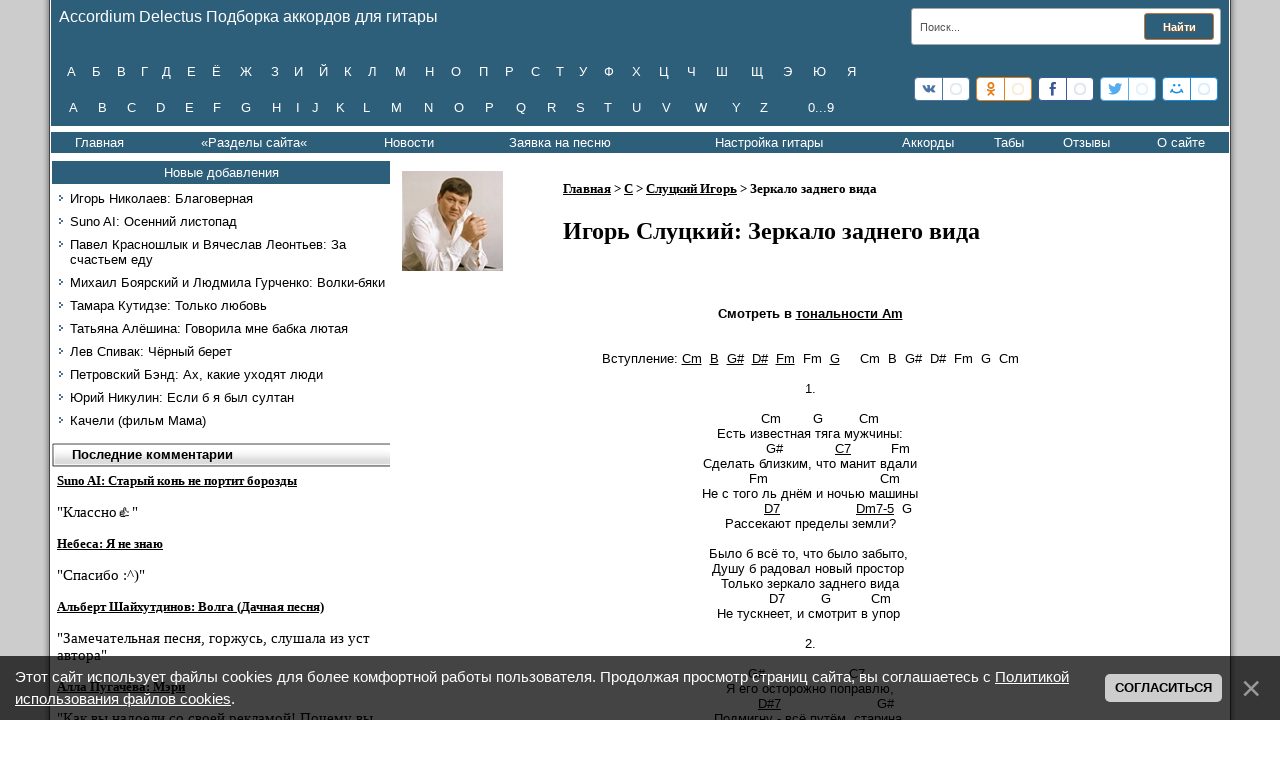

--- FILE ---
content_type: text/html; charset=UTF-8
request_url: https://www.ackordofmine.ru/index/igor_sluckij_zerkalo_zadnego_vida_akkordy_pesni/0-8599
body_size: 9381
content:
<!DOCTYPE html>
<html>
<head> 

<meta http-equiv="content-type" content="text/html; charset=UTF-8">
<title>Игорь Слуцкий: Зеркало заднего вида. Аккорды и текст песни – Accordium Delectus Подборка аккордов</title>

<meta name="description" content="Аккорды и текст песни Зеркало заднего вида. Предлагаем прослушать песню Слуцкого Зеркало заднего вида. Лучшие песни Игоря Слуцкого на нашем сайте" /> 

 
<script type="text/javascript" src="//vk.ru/js/api/openapi.js?115"></script>

<script type="text/javascript">
 VK.init({apiId: 4604702, onlyWidgets: true});
</script> 
 

<link type="text/css" rel="stylesheet" href="/new.css" />
 
 <link rel="stylesheet" href="/mp3/APlayer.min.css">
 
<script>window.yaContextCb = window.yaContextCb || [] </script> 
<script async src="https://yandex.ru/ads/system/context.js"></script>
<script async src="https://cdn.digitalcaramel.com/caramel.js"></script>
 

 

	<link rel="stylesheet" href="/.s/src/base.min.css" />
	<link rel="stylesheet" href="/.s/src/layer3.min.css" />

	<script src="/.s/src/jquery-1.12.4.min.js"></script>
	
	<script src="/.s/src/uwnd.min.js"></script>
	<link rel="stylesheet" href="/.s/src/ulightbox/ulightbox.min.css" />
	<link rel="stylesheet" href="/.s/src/social.css" />
	<script src="/.s/src/ulightbox/ulightbox.min.js"></script>
	<script src="/.s/src/bottomInfo.min.js"></script>
	<script>
/* --- UCOZ-JS-DATA --- */
window.uCoz = {"country":"US","module":"index","language":"ru","site":{"id":"0ackordofmine","host":"ackordofmine.ucoz.ru","domain":"ackordofmine.ru"},"bottomInfoData":[{"message":230038,"class":"","cookieKey":"cPolOk","id":"cookiePolicy","button":230039}],"ssid":"413664171523131233751","layerType":3,"sign":{"7253":"Начать слайд-шоу","230039":"Согласиться","3125":"Закрыть","7252":"Предыдущий","7251":"Запрошенный контент не может быть загружен. Пожалуйста, попробуйте позже.","5458":"Следующий","5255":"Помощник","7287":"Перейти на страницу с фотографией.","230038":"Этот сайт использует файлы cookies для более комфортной работы пользователя. Продолжая просмотр страниц сайта, вы соглашаетесь с <a href=/index/cookiepolicy target=_blank >Политикой использования файлов cookies</a>.","7254":"Изменить размер"},"uLightboxType":1};
/* --- UCOZ-JS-CODE --- */
 function uSocialLogin(t) {
			var params = {"google":{"height":600,"width":700},"ok":{"height":390,"width":710},"vkontakte":{"width":790,"height":400},"yandex":{"width":870,"height":515},"facebook":{"height":520,"width":950}};
			var ref = escape(location.protocol + '//' + ('www.ackordofmine.ru' || location.hostname) + location.pathname + ((location.hash ? ( location.search ? location.search + '&' : '?' ) + 'rnd=' + Date.now() + location.hash : ( location.search || '' ))));
			window.open('/'+t+'?ref='+ref,'conwin','width='+params[t].width+',height='+params[t].height+',status=1,resizable=1,left='+parseInt((screen.availWidth/2)-(params[t].width/2))+',top='+parseInt((screen.availHeight/2)-(params[t].height/2)-20)+'screenX='+parseInt((screen.availWidth/2)-(params[t].width/2))+',screenY='+parseInt((screen.availHeight/2)-(params[t].height/2)-20));
			return false;
		}
		function TelegramAuth(user){
			user['a'] = 9; user['m'] = 'telegram';
			_uPostForm('', {type: 'POST', url: '/index/sub', data: user});
		}
function loginPopupForm(params = {}) { new _uWnd('LF', ' ', -250, -100, { closeonesc:1, resize:1 }, { url:'/index/40' + (params.urlParams ? '?'+params.urlParams : '') }) }
/* --- UCOZ-JS-END --- */
</script>

	<style>.UhideBlock{display:none; }</style>

</head>


 
<body style="background:#FFFFFF; margin:0px; padding:0px;">
<div id="utbr8214" rel="s746"></div>

<table cellpadding="0" cellspacing="0" border="0" width="100%">
<tr><td width="4%" style="background:url('/.s/t/992/1.gif') right repeat-y #CCCCCC;"></td>
<td valign="top">
 

 
 <!--U1ADAPT1Z--><table height="120" width="100%" bgcolor="#2e5f7a" border="0" align="center" cellspacing="0" cellpadding="8">
<tr bgcolor="#2e5f7a"> 
 <td colspan="2"> <font color="#FFFFFF" size="+0,5" width="100%"> Accordium Delectus Подборка аккордов для гитары
</font> 
 <form class="poick_os" onsubmit="document.getElementById('sfSbm').disabled=true" method="get" action="/search/" > 
 <input class="poick_pole" type="text" name="q" maxlength="45" value="Поиск..." onclick="if (this.value=='Поиск...'){this.value='';}"/> 
 <input class="poick_knopka" type="submit" value="Найти" /> 
 <input type="hidden" name="t" value="0" /> 
 </form>
 
 </td>
 </tr>
 
 <tr bgcolor="#2e5f7a">
<td>
<div align="left">
 <ul id="nav7">
 <li><a href="https://www.ackordofmine.ru/index/rossijskie_ispolniteli_na_bukvu_a_akkordy_k_russkim_pesnjam/0-7732">А</a></li>
 <li><a href="https://www.ackordofmine.ru/index/rossijskie_ispolniteli_na_bukvu_b_akkordy_k_russkim_pesnjam/0-412">Б</a></li>
 <li><a href="https://www.ackordofmine.ru/index/rossijskie_ispolniteli_na_bukvu_v_akkordy_k_russkim_pesnjam/0-10">В</a></li>
 <li><a href="https://www.ackordofmine.ru/index/rossijskie_ispolniteli_na_bukvu_g_akkordy_k_russkim_pesnjam/0-13">Г</a></li>
 <li><a href="https://www.ackordofmine.ru/index/rossijskie_ispolniteli_na_bukvu_d_akkordy_k_russkim_pesnjam/0-16">Д</a></li>
 <li><a href="https://www.ackordofmine.ru/index/rossijskie_ispolniteli_na_bukvu_e_akkordy_k_russkim_pesnjam/0-507">Е</a></li>
 <li><a href="https://www.ackordofmine.ru/index/rossijskie_ispolniteli_na_bukvu_jo_akkordy_k_russkim_pesnjam/0-494">Ё</a></li>
 <li><a href="https://www.ackordofmine.ru/index/rossijskie_ispolniteli_na_bukvu_zh_akkordy_k_russkim_pesnjam/0-19">Ж</a></li>
 <li><a href="https://www.ackordofmine.ru/index/rossijskie_ispolniteli_na_bukvu_z_akkordy_k_russkim_pesnjam/0-25">З</a></li>
 <li><a href="https://www.ackordofmine.ru/index/rossijskie_ispolniteli_na_bukvu_i_akkordy_k_russkim_pesnjam/0-28">И</a></li>
 <li><a href="https://www.ackordofmine.ru/index/rossijskie_ispolniteli_na_bukvu_j_akkordy_k_russkim_pesnjam/0-577">Й</a></li>
 <li><a href="https://www.ackordofmine.ru/index/rossijskie_ispolniteli_na_bukvu_k_akkordy_k_russkim_pesnjam/0-31">К</a></li>
 <li><a href="https://www.ackordofmine.ru/index/rossijskie_ispolniteli_na_bukvu_l_akkordy_k_russkim_pesnjam/0-34">Л</a></li>
 <li><a href="https://www.ackordofmine.ru/index/rossijskie_ispolniteli_na_bukvu_m_akkordy_k_russkim_pesnjam/0-37">М</a></li>
 <li><a href="https://www.ackordofmine.ru/index/rossijskie_ispolniteli_na_bukvu_n_akkordy_k_russkim_pesnjam/0-40">Н</a></li>
 <li><a href="https://www.ackordofmine.ru/index/rossijskie_ispolniteli_na_bukvu_o_akkordy_k_russkim_pesnjam/0-43">О</a></li>
 <li><a href="https://www.ackordofmine.ru/index/rossijskie_ispolniteli_na_bukvu_p_akkordy_k_russkim_pesnjam/0-46">П</a></li>
 <li><a href="https://www.ackordofmine.ru/index/rossijskie_ispolniteli_na_bukvu_r_akkordy_k_russkim_pesnjam/0-51">Р</a></li>
 <li><a href="https://www.ackordofmine.ru/index/rossijskie_ispolniteli_na_bukvu_s_akkordy_k_russkim_pesnjam/0-54">С</a></li>
 <li><a href="https://www.ackordofmine.ru/index/rossijskie_ispolniteli_na_bukvu_t_akkordy_k_russkim_pesnjam/0-57">Т</a></li>
 <li><a href="https://www.ackordofmine.ru/index/rossijskie_ispolniteli_na_bukvu_u_akkordy_k_russkim_pesnjam/0-60">У</a></li>
 <li><a href="https://www.ackordofmine.ru/index/rossijskie_ispolniteli_na_bukvu_f_akkordy_k_russkim_pesnjam/0-111">Ф</a></li>
 <li><a href="https://www.ackordofmine.ru/index/rossijskie_ispolniteli_na_bukvu_kh_akkordy_k_russkim_pesnjam/0-486">Х</a></li>
 <li><a href="https://www.ackordofmine.ru/index/rossijskie_ispolniteli_na_bukvu_c_akkordy_k_russkim_pesnjam/0-477">Ц</a></li>
 <li><a href="https://www.ackordofmine.ru/index/rossijskie_ispolniteli_na_bukvu_ch_akkordy_k_russkim_pesnjam/0-63">Ч</a></li>
 <li><a href="https://www.ackordofmine.ru/index/rossijskie_ispolniteli_na_bukvu_sh_akkordy_k_russkim_pesnjam/0-489">Ш</a></li>
 <li><a href="https://www.ackordofmine.ru/index/rossijskie_ispolniteli_na_bukvu_shh_akkordy_k_russkim_pesnjam/0-1871">Щ</a></li>
 <li><a href="https://www.ackordofmine.ru/index/rossijskie_ispolniteli_na_bukvu_eh_akkordy_k_russkim_pesnjam/0-510">Э</a></li>
 <li><a href="https://www.ackordofmine.ru/index/rossijskie_ispolniteli_na_bukvu_ju_akkordy_k_russkim_pesnjam/0-513">Ю</a></li>
 <li><a href="https://www.ackordofmine.ru/index/rossijskie_ispolniteli_na_bukvu_ja_akkordy_k_russkim_pesnjam/0-108">Я</a></li>

 </ul>
</div>
 &nbsp;
<div align="left">
<ul id="nav7">
 <li><a href="https://www.ackordofmine.ru/index/inostrannye_ispolniteli_na_bukvu_a_akkordy_k_zarubezhnym_pesnjam/0-456">A</a></li>
 <li><a href="https://www.ackordofmine.ru/index/inostrannye_ispolniteli_na_bukvu_b_akkordy_k_zarubezhnym_pesnjam/0-586">B</a></li>
 <li><a href="https://www.ackordofmine.ru/index/inostrannye_ispolniteli_na_bukvu_c_akkordy_k_zarubezhnym_pesnjam/0-754">C</a></li>
 <li><a href="https://www.ackordofmine.ru/index/inostrannye_ispolniteli_na_bukvu_d_akkordy_k_zarubezhnym_pesnjam/0-987">D</a></li>
 <li><a href="https://www.ackordofmine.ru/index/inostrannye_ispolniteli_na_bukvu_e_akkordy_k_zarubezhnym_pesnjam/0-902">E</a></li>
 <li><a href="https://www.ackordofmine.ru/index/inostrannye_ispolniteli_na_bukvu_f_akkordy_k_zarubezhnym_pesnjam/0-1683">F</a></li>
 <li><a href="https://www.ackordofmine.ru/index/inostrannye_ispolniteli_na_bukvu_g_akkordy_k_zarubezhnym_pesnjam/0-1653">G</a></li>
 <li><a href="https://www.ackordofmine.ru/index/inostrannye_ispolniteli_na_bukvu_h_akkordy_k_zarubezhnym_pesnjam/0-780">H</a></li>
 <li><a href="https://www.ackordofmine.ru/index/inostrannye_ispolniteli_na_bukvu_i_akkordy_k_zarubezhnym_pesnjam/0-3228">I</a></li>
 <li><a href="https://www.ackordofmine.ru/index/inostrannye_ispolniteli_na_bukvu_j_akkordy_k_zarubezhnym_pesnjam/0-1541">J</a></li>
 <li><a href="https://www.ackordofmine.ru/index/inostrannye_ispolniteli_na_bukvu_k_akkordy_k_zarubezhnym_pesnjam/0-1953">K</a></li>
 <li><a href="https://www.ackordofmine.ru/index/inostrannye_ispolniteli_na_bukvu_l_akkordy_k_zarubezhnym_pesnjam/0-740">L</a></li>
 <li><a href="https://www.ackordofmine.ru/index/inostrannye_ispolniteli_na_bukvu_m_akkordy_k_zarubezhnym_pesnjam/0-617">M</a></li>
 <li><a href="https://www.ackordofmine.ru/index/inostrannye_ispolniteli_na_bukvu_n_akkordy_k_zarubezhnym_pesnjam/0-1506">N</a></li>
 <li><a href="https://www.ackordofmine.ru/index/inostrannye_ispolniteli_na_bukvu_o_akkordy_k_zarubezhnym_pesnjam/0-3243">O</a></li>
 <li><a href="https://www.ackordofmine.ru/index/inostrannye_ispolniteli_na_bukvu_p_akkordy_k_zarubezhnym_pesnjam/0-2254">P</a></li>
 <li><a href="https://www.ackordofmine.ru/index/inostrannye_ispolniteli_na_bukvu_q_akkordy_k_zarubezhnym_pesnjam/0-407">Q</a></li>
 <li><a href="https://www.ackordofmine.ru/index/inostrannye_ispolniteli_na_bukvu_r_akkordy_k_zarubezhnym_pesnjam/0-602">R</a></li>
 <li><a href="https://www.ackordofmine.ru/index/inostrannye_ispolniteli_na_bukvu_s_akkordy_k_zarubezhnym_pesnjam/0-504">S</a></li>
 <li><a href="https://www.ackordofmine.ru/index/inostrannye_ispolniteli_na_bukvu_t_akkordy_k_zarubezhnym_pesnjam/0-1766">T</a></li>
 <li><a href="https://www.ackordofmine.ru/index/inostrannye_ispolniteli_na_bukvu_u_akkordy_k_zarubezhnym_pesnjam/0-777">U</a></li>
 <li><a href="https://www.ackordofmine.ru/index/inostrannye_ispolniteli_na_bukvu_v_akkordy_k_zarubezhnym_pesnjam/0-6541">V</a></li>
 <li><a href="https://www.ackordofmine.ru/index/inostrannye_ispolniteli_na_bukvu_w_akkordy_k_zarubezhnym_pesnjam/0-2061">W</a></li>
 <li><a href="https://www.ackordofmine.ru/index/inostrannye_ispolniteli_na_bukvu_y_akkordy_k_zarubezhnym_pesnjam/0-1854">Y</a></li>
 <li><a href="https://www.ackordofmine.ru/index/inostrannye_ispolniteli_na_bukvu_z_akkordy_k_zarubezhnym_pesnjam/0-9568">Z</a></li>
 <li><a href="https://www.ackordofmine.ru/index/rossijskie_i_inostrannye_ispolniteli_ot_0_do_9/0-8342">0...9</a></li>

 </ul>
</div>
</td>
<td width="340">
<div align="right">
 <!-- uSocial -->
<script async src="https://usocial.pro/usocial/usocial.js?v=6.1.4" data-script="usocial" charset="utf-8"></script>
<div class="uSocial-Share" data-pid="a96ce553d23487d7ab551bfb1fdcceb8" data-type="share" data-options="round-rect,style2,default,absolute,horizontal,size24,eachCounter1,counter0,upArrow-left,nomobile" data-social="vk,ok,fb,twi,mail"></div>
<!-- /uSocial -->
 </div>
 
</td>
</tr>
</table><!--/U1ADAPT1Z-->
 
 
 
 <!--U1NIZ1Z--><table class="footer-table" border="0" cellpadding="0" cellspacing="0" height="34" width="100%" style="background:url('') border-top:1px solid #000000;">
<tr><td width="50%" align="center" style="color:#FFFFFF;">
 <ul id="nav7">
 <li><a href="https://www.ackordofmine.ru/">Главная</a></li>
 <li>«Разделы сайта«
 <ul>
 <li><a href="//www.ackordofmine.ru/index/voennye_pesni/0-4820">Великая Отечественная</a></li>
 <li><a href="//www.ackordofmine.ru/index/via/0-7758">ВИА</a></li>
 <li><a href="//www.ackordofmine.ru/index/detskie_pesni/0-2092">Детские песни</a></li>
 <li><a href="//www.ackordofmine.ru/index/duehty/0-767">Дуэты</a></li>
 <li><a href="//www.ackordofmine.ru/index/zarubezhnye_khity_na_russkom/0-2623">Зарубежные хиты на русском</a></li>
 <li><a href="//www.ackordofmine.ru/index/neizvestnye_ispolniteli/0-2795">Неизвестные исполнители</a></li>
 <li><a href="https://www.ackordofmine.ru/index/novogodnie_pesni_akkordy_i_teksty_pesen/0-22959">Новогодние песни</a></li>
 <li><a href="//www.ackordofmine.ru/index/k_f_m_f/0-49">Песни из к/ф и мультфильмов</a></li>
 <li><a href="//www.ackordofmine.ru/index/dvorovye_pesni/0-960">Песни под гитару</a></li>
 <li><a href="//www.ackordofmine.ru/index/pesni_pro_afganistan/0-9207">Песни про Афганистан</a></li>
 <li><a href="//www.ackordofmine.ru/index/sborniki/0-2589">Сборники</a></li>
 <li><a href="//www.ackordofmine.ru/index/khristianskie_pesni/0-8888">Христианские песни</a></li>
</ul>
 </li>
 <li><a href="https://www.ackordofmine.ru/news/">Новости</a></li>
 <li><a href="https://www.ackordofmine.ru/index/0-3">Заявка на песню</a></li>
 <li><a href="https://www.ackordofmine.ru/index/nastrojka_gitary_on_lajn_v_originale/0-15693">Настройка гитары</a></li>
 <li><a href="https://www.ackordofmine.ru/index/akkordy_dlja_shestistrunnoj_gitary_applikatura/0-122">Аккорды</a></li>
 <li><a href="https://www.ackordofmine.ru/index/tabulatura_pesen_dlja_shestistrunnoj_gitary/0-8578">Табы</a></li>
 
 <li><a href="https://www.ackordofmine.ru/gb">Отзывы</a></li>
 <li><a href="https://www.ackordofmine.ru/index/0-2">О сайте</a></li>
 </ul>

 </td>

 </tr>
</table><!--/U1NIZ1Z-->
 
 
 

 
 
 
<table cellpadding="0" cellspacing="0" border="0" width="100%" style="background: #FFFFFF;"><tr><td width="100%" align="center">
<!-- <middle> -->
<table border="0" cellpadding="0" cellspacing="0" width="100%">
<tr>
 
 
<td valign="top" width="340">
<!--U1LEFT1Z--><!-- <block2023> -->
<table border="0" cellpadding="0" cellspacing="1" width="340">

<div caramel-id="01j78m1ez9ppkdb4ey97zb87z7"></div>
 
<!-- </bc> --></td></tr>
</table>
<!-- </block2023> -->

<!-- <block1> -->

<table border="0" cellpadding="0" cellspacing="1" width="340">
 <tr><td align="center"; height="24" padding-left:2px; padding-right:2px;> 
<ul id="nav7">
 <li><a href="http://www.ackordofmine.ru/index/novye_pesni_arkhiv_podborki_akkordov_k_pesnjam/0-11796">Новые добавления</a></li>
 </ul>
 </td></tr>
<tr><td style="padding:5px;background: #FFFFFF;"><!-- <bc> --><div id="uMenuDiv1" class="uMenuV" style="position:relative;"><ul class="uMenuRoot">
<li><div class="umn-tl"><div class="umn-tr"><div class="umn-tc"></div></div></div><div class="umn-ml"><div class="umn-mr"><div class="umn-mc"><div class="uMenuItem"><a href="https://www.ackordofmine.ru/index/igor_nikolaev_blagovernaja_akkordy_i_tekst_pesni/0-24298"><span>Игорь Николаев: Благоверная</span></a></div></div></div></div><div class="umn-bl"><div class="umn-br"><div class="umn-bc"><div class="umn-footer"></div></div></div></div></li>
<li><div class="umn-tl"><div class="umn-tr"><div class="umn-tc"></div></div></div><div class="umn-ml"><div class="umn-mr"><div class="umn-mc"><div class="uMenuItem"><a href="https://www.ackordofmine.ru/index/suno_ai_osennij_listopad_akkordy_i_tekst_pesni/0-24296"><span>Suno AI: Осенний листопад</span></a></div></div></div></div><div class="umn-bl"><div class="umn-br"><div class="umn-bc"><div class="umn-footer"></div></div></div></div></li>
<li><div class="umn-tl"><div class="umn-tr"><div class="umn-tc"></div></div></div><div class="umn-ml"><div class="umn-mr"><div class="umn-mc"><div class="uMenuItem"><a href="https://www.ackordofmine.ru/index/pavel_krasnoshlyk_i_vjacheslav_leontev_za_schastem_edu_akkordy_i_tekst_pesni/0-24295"><span>Павел Красношлык и Вячеслав Леонтьев: За счастьем еду</span></a></div></div></div></div><div class="umn-bl"><div class="umn-br"><div class="umn-bc"><div class="umn-footer"></div></div></div></div></li>
<li><div class="umn-tl"><div class="umn-tr"><div class="umn-tc"></div></div></div><div class="umn-ml"><div class="umn-mr"><div class="umn-mc"><div class="uMenuItem"><a href="https://www.ackordofmine.ru/index/mikhail_bojarskij_i_ljudmila_gurchenko_volki_bjaki_akkordy_i_tekst_pesni/0-24294"><span>Михаил Боярский и Людмила Гурченко: Волки-бяки</span></a></div></div></div></div><div class="umn-bl"><div class="umn-br"><div class="umn-bc"><div class="umn-footer"></div></div></div></div></li>
<li><div class="umn-tl"><div class="umn-tr"><div class="umn-tc"></div></div></div><div class="umn-ml"><div class="umn-mr"><div class="umn-mc"><div class="uMenuItem"><a href="https://www.ackordofmine.ru/index/tamara_kutidze_tolko_ljubov_akkordy_i_tekst_pesni/0-24292"><span>Тамара Кутидзе: Только любовь</span></a></div></div></div></div><div class="umn-bl"><div class="umn-br"><div class="umn-bc"><div class="umn-footer"></div></div></div></div></li>
<li><div class="umn-tl"><div class="umn-tr"><div class="umn-tc"></div></div></div><div class="umn-ml"><div class="umn-mr"><div class="umn-mc"><div class="uMenuItem"><a href="https://www.ackordofmine.ru/index/tatjana_aljoshina_govorila_mne_babka_ljutaja_akkordy_i_tekst_pesni/0-24291"><span>Татьяна Алёшина: Говорила мне бабка лютая</span></a></div></div></div></div><div class="umn-bl"><div class="umn-br"><div class="umn-bc"><div class="umn-footer"></div></div></div></div></li>
<li><div class="umn-tl"><div class="umn-tr"><div class="umn-tc"></div></div></div><div class="umn-ml"><div class="umn-mr"><div class="umn-mc"><div class="uMenuItem"><a href="https://www.ackordofmine.ru/index/lev_spivak_chjornyj_beret_akkordy_i_tekst_pesni/0-24290"><span>Лев Спивак: Чёрный берет</span></a></div></div></div></div><div class="umn-bl"><div class="umn-br"><div class="umn-bc"><div class="umn-footer"></div></div></div></div></li>
<li><div class="umn-tl"><div class="umn-tr"><div class="umn-tc"></div></div></div><div class="umn-ml"><div class="umn-mr"><div class="umn-mc"><div class="uMenuItem"><a href="https://www.ackordofmine.ru/index/petrovskij_behnd_akh_kakie_ukhodjat_ljudi_akkordy_i_tekst_pesni/0-24289"><span>Петровский Бэнд: Ах, какие уходят люди</span></a></div></div></div></div><div class="umn-bl"><div class="umn-br"><div class="umn-bc"><div class="umn-footer"></div></div></div></div></li>
<li><div class="umn-tl"><div class="umn-tr"><div class="umn-tc"></div></div></div><div class="umn-ml"><div class="umn-mr"><div class="umn-mc"><div class="uMenuItem"><a href="https://www.ackordofmine.ru/index/jurij_nikulin_esli_b_ja_byl_sultan_akkordy_i_tekst_pesni/0-24288"><span>Юрий Никулин: Если б я был султан</span></a></div></div></div></div><div class="umn-bl"><div class="umn-br"><div class="umn-bc"><div class="umn-footer"></div></div></div></div></li>
<li><div class="umn-tl"><div class="umn-tr"><div class="umn-tc"></div></div></div><div class="umn-ml"><div class="umn-mr"><div class="umn-mc"><div class="uMenuItem"><a href="https://www.ackordofmine.ru/index/pesnja_kacheli_iz_filma_mama_1976_akkordy_i_tekst_pesni/0-24287"><span>Качели (фильм Мама)</span></a></div></div></div></div><div class="umn-bl"><div class="umn-br"><div class="umn-bc"><div class="umn-footer"></div></div></div></div></li></ul></div><script>$(function(){_uBuildMenu('#uMenuDiv1',0,document.location.href+'/','uMenuItemA','uMenuArrow',2500);})</script><!-- </bc> --></td></tr>
</table>

<!-- </block1> -->



<!-- <block7447> -->
<table border="0" cellpadding="0" cellspacing="1" width="340">
 <tr><td height="24" style="background:url('https://www.ackordofmine.ru/Pickchers/Knopki/ikonka-menju.jpg');color:#000000;padding-left:20px; padding-right:20px;"><b><!-- <bt> -->Последние комментарии<!-- </bt> --></b></td></tr>
<tr><td style="padding:5px;background: #FFFFFF;"><!-- <bc> -->


<div align="left">
 <b style="font-family: Tahoma; font-size: 10pt;">
<a href="https://www.ackordofmine.ru/index/suno_ai_staryj_kon_ne_portit_borozdy_akkordy_i_tekst_pesni/0-24234?ysclid=mkh6aosi8411918197">Suno AI: Старый конь не портит борозды</a>
 </b>
 </div>
 <div align="left">
 <span style="font-size: 1pt;"><br>
 </span>
 </div>
 <div align="left">
 <span style="font-family: Tahoma; font-size: 11pt;">
 "Классно👍"
 </span>
 </div>
 &nbsp;
 <div align="left">
 <b style="font-family: Tahoma; font-size: 10pt;">
<a href="https://www.ackordofmine.ru/index/nebesa_ja_ne_znaju_tekst_pesni_s_akkordami/0-5134">Небеса: Я не знаю</a>
 </b>
 </div>
 <div align="left">
 <span style="font-size: 1pt;"><br>
 </span>
 </div>
 <div align="left">
 <span style="font-family: Tahoma; font-size: 11pt;">
 "Спасибо :^)"
 </span>
 </div>
 &nbsp;
 <div align="left">
 <b style="font-family: Tahoma; font-size: 10pt;">
 <a href="https://www.ackordofmine.ru/index/albert_shajkhutdinov_volga_akkordy_i_tekst_pesni/0-17745">Альберт Шайхутдинов: Волга (Дачная песня)</a>
 </b>
 </div>
 <div align="left">
 <span style="font-size: 1pt;"><br>
 </span>
 </div>
 <div align="left">
 <span style="font-family: Tahoma; font-size: 11pt;">
 "Замечательная песня, горжусь, слушала из уст автора"
 </span>
 </div>
 &nbsp;
<div align="left">
 <b style="font-family: Tahoma; font-size: 10pt;">
 <a href="https://www.ackordofmine.ru/index/alla_pugachjova_mehri_tekst_pesni_s_akkordami/0-6656">Алла Пугачёва: Мэри</a>
 </b>
 </div>
 <div align="left">
 <span style="font-size: 1pt;"><br>
 </span>
 </div>
 <div align="left">
 <span style="font-family: Tahoma; font-size: 11pt;">
 "Как вы надоели со своей рекламой! Почему вы не хотите быть людьми? !!Вы хотите чтобы вас не уважали? Почему вы не хотите жить нормально?!!!"
 </span>
 </div>
&nbsp;
<div align="left">
 <b style="font-family: Tahoma; font-size: 10pt;">
<a href="https://www.ackordofmine.ru/index/aleksandr_bardin_ehto_kto_akkordy_i_tekst_pesni/0-18590">Александр Бардин: Это кто?</a>
 </b>
 </div>
 <div align="left">
 <span style="font-size: 1pt;"><br>
 </span>
 </div>
 <div align="left">
 <span style="font-family: Tahoma; font-size: 11pt;">
 "Очень хорошая песенка с любовью к ребёнку"
 </span>
 </div>

 
<!-- </bc> --></td></tr>
</table>
<!-- </block7447> -->



<!-- <block8> -->

<!-- </block8> -->


<!-- <block9> -->

<!-- </block9> -->

<!-- <block5> -->

<!-- </block5> -->

<!-- <block7> -->

<table border="0" cellpadding="0" cellspacing="1" width="340">
 <tr><td height="24" style="background:url('https://www.ackordofmine.ru/Pickchers/Knopki/ikonka-menju.jpg');color:#000000;padding-left:20px; padding-right:20px;"><b><!-- <bt> --><!--<s5158>-->Вход на сайт<!--</s>--><!-- </bt> --></b></td></tr>
<tr><td style="padding:5px;background: #FFFFFF;"><!-- <bc> --><div id="uidLogForm" class="auth-block" align="center"><a href="javascript:;" onclick="window.open('https://login.uid.me/?site=0ackordofmine&ref='+escape(location.protocol + '//' + ('www.ackordofmine.ru' || location.hostname) + location.pathname + ((location.hash ? ( location.search ? location.search + '&' : '?' ) + 'rnd=' + Date.now() + location.hash : ( location.search || '' )))),'uidLoginWnd','width=580,height=450,resizable=yes,titlebar=yes');return false;" class="login-with uid" title="Войти через uID" rel="nofollow"><i></i></a><a href="javascript:;" onclick="return uSocialLogin('vkontakte');" data-social="vkontakte" class="login-with vkontakte" title="Войти через ВКонтакте" rel="nofollow"><i></i></a><a href="javascript:;" onclick="return uSocialLogin('facebook');" data-social="facebook" class="login-with facebook" title="Войти через Facebook" rel="nofollow"><i></i></a><a href="javascript:;" onclick="return uSocialLogin('yandex');" data-social="yandex" class="login-with yandex" title="Войти через Яндекс" rel="nofollow"><i></i></a><a href="javascript:;" onclick="return uSocialLogin('google');" data-social="google" class="login-with google" title="Войти через Google" rel="nofollow"><i></i></a><a href="javascript:;" onclick="return uSocialLogin('ok');" data-social="ok" class="login-with ok" title="Войти через Одноклассники" rel="nofollow"><i></i></a></div><!-- </bc> --></td></tr>
</table>

<!-- </block7> -->

<!-- <block2025> -->
<table border="0" cellpadding="0" cellspacing="1" width="340">

<div id="movie_video"></div><script type="text/javascript" src="https://vak345.com/s.js?v=d0cfdcc7ae880fd99a599a951486423e" async></script>
<!-- </bc> --></td></tr>
</table>
<!-- </block2025> --><!--/U1LEFT1Z-->
</td>


 <td valign="top" style="padding:10px;"><!-- <body> --><div class="page-content-wrapper"><div align="center"><b><font face="Tahoma" size="2" style="font-size: 10pt;"><table style="border-collapse:collapse;width:100%;"><tbody><tr><td>

<div style="text-align: left;"><b style="font-family: Tahoma;"><span style="font-size: 10pt;"><img src="https://www.ackordofmine.ru/Fotopleer/Foto2/sluckij_igor.jpg" alt=""></span></b></div>

</td><td>

<div style="text-align: left;"><b style="font-family: Tahoma; font-size: 10pt;"><a href="//ackordofmine.ru/">Главная</a>&nbsp;&gt;&nbsp;<a href="//ackordofmine.ru/index/sss/0-54">С</a>&nbsp;&gt;&nbsp;<a href="//ackordofmine.ru/index/igor_sluckij/0-956">Слуцкий Игорь</a>&nbsp;&gt; Зеркало заднего вида</b></div><h1 style="text-align: left;"><span style="font-size: 18pt; font-family: Roboto;">Игорь Слуцкий: Зеркало заднего вида</span></h1>

</td></tr></tbody></table></font></b></div>

<div style="text-align: center;"><font size="2"><br></font></div><div style="text-align: center;"><font size="2"><br></font></div><div style="text-align: center;"><font size="2"><b>Смотреть в <a href="https://www.ackordofmine.ru/index/igor_sluckij_zerkalo_zadnego_vida_tekst_pesni_s_akkordami_v_tonalnosti_am/0-8598">тональности Am</a></b></font></div><div style="text-align: center;"><font size="2"><br></font></div><div style="text-align: center;"><font size="2"><br></font></div><div><div style="text-align: center;"><font size="2">Вступление: <a class="tooltip" href="#">Cm<span><img src="//www.ackordofmine.ru/Fotopickpick/do1.jpg"></span></a> &nbsp;<a class="tooltip" href="#">B<span><img src="//www.ackordofmine.ru/Fotopickpick/sib2.jpg"></span></a> &nbsp;<a class="tooltip" href="#">G#<span><img src="//www.ackordofmine.ru/SolDiez/SolDiez/G2.jpg"></span></a> &nbsp;<a class="tooltip" href="#">D#<span><img src="//www.ackordofmine.ru/ReDieez/ReDieez/D3.jpg"></span></a> &nbsp;<a class="tooltip" href="#">Fm<span><img src="//www.ackordofmine.ru/Fa/Fm1.jpg"></span></a> &nbsp;Fm &nbsp;<a class="tooltip" href="#">G<span><img src="//www.ackordofmine.ru/Fotopickpick/sol2.jpg"></span></a> &nbsp; &nbsp; Cm &nbsp;B &nbsp;G# &nbsp;D# &nbsp;Fm &nbsp;G &nbsp;Cm</font></div><div style="text-align: center;"><font size="2"><br></font></div><div style="text-align: center;"><font size="2">1.</font></div><div style="text-align: center;"><font size="2"><br></font></div><div style="text-align: center;"><font size="2">&nbsp; &nbsp; &nbsp; &nbsp; &nbsp;Cm &nbsp; &nbsp; &nbsp; &nbsp;G &nbsp; &nbsp; &nbsp; &nbsp; Cm &nbsp; &nbsp;</font></div><div style="text-align: center;"><font size="2">Есть известная тяга мужчины:</font></div><div style="text-align: center;"><font size="2">&nbsp; &nbsp; &nbsp; &nbsp; &nbsp; &nbsp; &nbsp; G# &nbsp; &nbsp; &nbsp; &nbsp; &nbsp; &nbsp; <a class="tooltip" href="#">C7<span><img src="//www.ackordofmine.ru/Fotopickpick/do5.jpg"></span></a> &nbsp; &nbsp; &nbsp; &nbsp; &nbsp;Fm</font></div><div style="text-align: center;"><font size="2">Сделать близким, что манит вдали</font></div><div style="text-align: center;"><font size="2">&nbsp; &nbsp; &nbsp; &nbsp; &nbsp;Fm &nbsp; &nbsp; &nbsp; &nbsp; &nbsp; &nbsp; &nbsp; &nbsp; &nbsp; &nbsp; &nbsp; &nbsp; &nbsp; &nbsp;Cm &nbsp;</font></div><div style="text-align: center;"><font size="2">Не с того ль днём и ночью машины</font></div><div style="text-align: center;"><font size="2">&nbsp; &nbsp; &nbsp; &nbsp; &nbsp; &nbsp; &nbsp; <a class="tooltip" href="#">D7<span><img src="//www.ackordofmine.ru/Re/D72.jpg"></span></a> &nbsp; &nbsp; &nbsp; &nbsp; &nbsp; &nbsp; &nbsp; &nbsp; &nbsp; <a class="tooltip" href="#">Dm7-5<span><img src="//www.ackordofmine.ru/Pickchers/Kartinki/Lya/Dm7-5-5_lad-.jpg"></span></a> &nbsp;G</font></div><div style="text-align: center;"><font size="2">Рассекают пределы земли?</font></div><div style="text-align: center;"><font size="2">&nbsp;</font></div><div style="text-align: center;"><font size="2">Было б всё то, что было забыто,&nbsp;</font></div><div style="text-align: center;"><font size="2">Душу б радовал новый простор&nbsp;</font></div><div style="text-align: center;"><font size="2">Только зеркало заднего вида</font></div><div style="text-align: center;"><font size="2">&nbsp; &nbsp; &nbsp; &nbsp; &nbsp; &nbsp;D7 &nbsp; &nbsp; &nbsp; &nbsp; G &nbsp; &nbsp; &nbsp; &nbsp; &nbsp;Cm&nbsp;</font></div><div style="text-align: center;"><font size="2">Не тускнеет, и смотрит в упор&nbsp;</font></div><div style="text-align: center;"><font size="2"><br></font></div><div style="text-align: center;"><font size="2">2.</font></div><div style="text-align: center;"><font size="2"><br></font></div><div style="text-align: center;"><font size="2">&nbsp; &nbsp; G# &nbsp; &nbsp; &nbsp; &nbsp; &nbsp; &nbsp; &nbsp; &nbsp; &nbsp; &nbsp; C7 &nbsp; &nbsp; &nbsp;</font></div><div style="text-align: center;"><font size="2">Я его осторожно поправлю,</font></div><div style="text-align: center;"><font size="2">&nbsp; &nbsp; &nbsp; &nbsp; &nbsp; <a class="tooltip" href="#">D#7<span><img src="//www.ackordofmine.ru/ReDieez/ReDieez7/D73.jpg"></span></a> &nbsp; &nbsp; &nbsp; &nbsp; &nbsp; &nbsp; &nbsp; &nbsp; &nbsp; &nbsp; &nbsp; &nbsp;G# &nbsp;</font></div><div style="text-align: center;"><font size="2">Подмигну - всё путём, старина&nbsp;</font></div><div style="text-align: center;"><font size="2">&nbsp; &nbsp; &nbsp; &nbsp; &nbsp; &nbsp;Fm &nbsp; &nbsp; &nbsp; &nbsp; &nbsp; &nbsp; &nbsp; &nbsp; &nbsp; &nbsp; &nbsp; Cm &nbsp; &nbsp;</font></div><div style="text-align: center;"><font size="2">Полный бак на дорожку заправлю</font></div><div style="text-align: center;"><font size="2">&nbsp; &nbsp; &nbsp; &nbsp; &nbsp; &nbsp; &nbsp; &nbsp;D7 &nbsp; &nbsp; &nbsp; &nbsp; &nbsp; &nbsp; &nbsp; &nbsp; Dm7-5 &nbsp;G</font></div><div style="text-align: center;"><font size="2">И возьму от мотора сполна&nbsp;</font></div><div style="text-align: center;"><font size="2"><br></font></div><div style="text-align: center;"><font size="2">Средь дорожных и жизненных правил&nbsp;</font></div><div style="text-align: center;"><font size="2">Есть одно для любого пути:</font></div><div style="text-align: center;"><font size="2">Позабудешь о том, что оставил,</font></div><div style="text-align: center;"><font size="2">&nbsp; &nbsp; &nbsp; &nbsp;D7 &nbsp; &nbsp; &nbsp; &nbsp; &nbsp;G &nbsp; &nbsp; &nbsp; &nbsp; &nbsp; &nbsp;Cm</font></div><div style="text-align: center;"><font size="2">Ничего не найдёшь впереди</font></div><div style="text-align: center;"><font size="2"><br></font></div><div style="text-align: center;"><font size="2">Припев:</font></div><div style="text-align: center;"><font size="2"><br></font></div><div style="text-align: center;"><font size="2">&nbsp; &nbsp; &nbsp;Fm &nbsp; &nbsp; &nbsp; &nbsp; &nbsp; &nbsp; &nbsp; &nbsp; &nbsp; &nbsp; &nbsp; &nbsp;B &nbsp; &nbsp; &nbsp; &nbsp; &nbsp; &nbsp; &nbsp; &nbsp; &nbsp;</font></div><div style="text-align: center;"><font size="2">То трасса на запад, то пыль на восток,</font></div><div style="text-align: center;"><font size="2">&nbsp; &nbsp; &nbsp; D# &nbsp; &nbsp; &nbsp; &nbsp; &nbsp; &nbsp; &nbsp; &nbsp; &nbsp; &nbsp; G# &nbsp; &nbsp;&nbsp;</font></div><div style="text-align: center;"><font size="2">То две колеи вместо брода...</font></div><div style="text-align: center;"><font size="2">&nbsp; &nbsp; &nbsp; Fm &nbsp; &nbsp; &nbsp; &nbsp; &nbsp; &nbsp; &nbsp; &nbsp; &nbsp; &nbsp; &nbsp; &nbsp;Cm &nbsp; &nbsp; &nbsp; &nbsp; &nbsp;&nbsp;</font></div><div style="text-align: center;"><font size="2">Но знай, что нигде не бывает дорог&nbsp;</font></div><div style="text-align: center;"><font size="2">D7 &nbsp; &nbsp; &nbsp; &nbsp; &nbsp; &nbsp; &nbsp; &nbsp; &nbsp; G &nbsp; &nbsp; &nbsp; &nbsp; &nbsp; &nbsp; &nbsp; &nbsp;&nbsp;</font></div><div style="text-align: center;"><font size="2">Без разворота, без разворота&nbsp;</font></div><div style="text-align: center;"><font size="2">&nbsp;</font></div><div style="text-align: center;"><font size="2">То трасса на запад, то пыль на восток,&nbsp;</font></div><div style="text-align: center;"><font size="2">То две колеи вместо брода...</font></div><div style="text-align: center;"><font size="2">Но знай, что нигде не бывает дорог&nbsp;</font></div><div style="text-align: center;"><font size="2">&nbsp;D7 &nbsp; &nbsp; &nbsp; &nbsp; &nbsp; &nbsp; &nbsp; G &nbsp; &nbsp; &nbsp; &nbsp; &nbsp; &nbsp; Fm &nbsp;&nbsp;</font></div><div style="text-align: center;"><font size="2">Без разворота, без разворота&nbsp;</font></div><div style="text-align: center;"><font size="2">&nbsp;</font></div><div style="text-align: center;"><font size="2">Проигрыш: Fm &nbsp;B &nbsp;<a class="tooltip" href="#">Bm<span><img src="//www.ackordofmine.ru/Sib/Bm2.jpg"></span></a> &nbsp;C7 &nbsp;Fm &nbsp;Cm &nbsp;D7 &nbsp;G</font></div><div style="text-align: center;"><font size="2">&nbsp;</font></div><div style="text-align: center;"><font size="2">3=1.</font></div><div style="text-align: center;"><font size="2"><br></font></div><div style="text-align: center;"><font size="2">Я пожил, покружил, помотался,&nbsp;</font></div><div style="text-align: center;"><font size="2">Потерзавши стерни скоростей,</font></div><div style="text-align: center;"><font size="2">По дорогам чужим покатался,</font></div><div style="text-align: center;"><font size="2">Раздвигая барьеры страстей</font></div><div style="text-align: center;"><font size="2"><br></font></div><div style="text-align: center;"><font size="2">Шарил фарами дальнего света,</font></div><div style="text-align: center;"><font size="2">А сам пел про родные края</font></div><div style="text-align: center;"><font size="2">И я понял, что зеркало это&nbsp;</font></div><div style="text-align: center;"><font size="2">Просто-напросто память моя&nbsp;</font></div><div style="text-align: center;"><font size="2">&nbsp;</font></div><div style="text-align: center;"><font size="2">Припев:</font></div><div style="text-align: center;"><font size="2"><br></font></div><div style="text-align: center;"><font size="2">То трасса на запад, то пыль на восток,</font></div><div style="text-align: center;"><font size="2">То две колеи вместо брода...</font></div><div style="text-align: center;"><font size="2">Но знай, что нигде не бывает дорог&nbsp;</font></div><div style="text-align: center;"><font size="2">Без разворота, без разворота&nbsp;</font></div><div style="text-align: center;"><font size="2">&nbsp;</font></div><div style="text-align: center;"><font size="2">То трасса на запад, то пыль на восток,&nbsp;</font></div><div style="text-align: center;"><font size="2">То две колеи вместо брода...</font></div><div style="text-align: center;"><font size="2">Но знай, что нигде не бывает дорог&nbsp;</font></div><div style="text-align: center;"><font size="2">&nbsp;D7 &nbsp; &nbsp; &nbsp; &nbsp; &nbsp; &nbsp; &nbsp; G &nbsp; &nbsp; &nbsp; &nbsp; &nbsp; &nbsp; Cm &nbsp;</font></div><div style="text-align: center;"><font size="2">Без разворота, без разворота</font></div><div style="text-align: center;"><font size="2"><br></font></div><div style="text-align: center;"><font size="2">Окончание: Cm &nbsp;B &nbsp;G# &nbsp;D# &nbsp;Fm &nbsp;Fm &nbsp;G &nbsp; &nbsp; Cm &nbsp;B &nbsp;G# &nbsp;D# &nbsp;Fm &nbsp;G &nbsp;Cm - 2 раза</font></div></div><div style="text-align: center;"><font size="2"><br></font></div><div style="text-align: center;"><font size="2"><b>Примерный вариант боя:</b></font></div><div style="text-align: center;"><font size="2"><b><br></b></font></div><div style="text-align: center;"><font size="2"><b><!--IMG1--><a href="/_si/42/47291721.jpg" class="ulightbox"  target="_blank" title="Нажмите для просмотра в полном размере..."><img   style="margin:0;padding:0;border:0;" src="/_si/42/s47291721.jpg" /></a><!--IMG1--></b></font></div>
&nbsp;
<div align="center">
<div id="vk_comments"></div>
<script type="text/javascript">
VK.Widgets.Comments("vk_comments", {limit: 10, autoPublish: "1", attach: "*"});
</script></div></div><!-- </body> --></td>
</td>

 

</tr>
</table>
<!-- </middle> -->


 
 
</td></tr></table>


<!--U1BFOOTER1Z--><table class="footer-table" border="0" cellpadding="0" cellspacing="0" height="34" width="100%" style="background:url('/.s/t/992/8.gif') top repeat-x #57627F;border-top:1px solid #000000;">
<tr><td width="50%" align="center" style="color:#FFFFFF;"><!-- <copy> -->Copyright MyCorp &copy; 2026<!-- </copy> --></td>
 <td align="center">
<!--LiveInternet counter--><script type="text/javascript">
document.write("<a href='//www.liveinternet.ru/click' "+
"target=_blank><img src='//counter.yadro.ru/hit?t52.6;r"+
escape(document.referrer)+((typeof(screen)=="undefined")?"":
";s"+screen.width+"*"+screen.height+"*"+(screen.colorDepth?
screen.colorDepth:screen.pixelDepth))+";u"+escape(document.URL)+
";h"+escape(document.title.substring(0,150))+";"+Math.random()+
"' alt='' title='LiveInternet: показано число просмотров и"+
" посетителей за 24 часа' "+
"border='0' width='88' height='31'><\/a>")
 </script><!--/LiveInternet-->
 </td>
 <td>
<!-- Yandex.Metrika informer -->
<a href="https://metrika.yandex.ru/stat/?id=33342293&amp;from=informer"
target="_blank" rel="nofollow"><img src="https://informer.yandex.ru/informer/33342293/3_1_FFFFFFFF_EFEFEFFF_0_pageviews"
style="width:88px; height:31px; border:0;" alt="Яндекс.Метрика" title="Яндекс.Метрика: данные за сегодня (просмотры, визиты и уникальные посетители)" class="ym-advanced-informer" data-cid="33342293" data-lang="ru" /></a>
<!-- /Yandex.Metrika informer -->

<!-- Yandex.Metrika counter -->
<script type="text/javascript" >
 (function(m,e,t,r,i,k,a){m[i]=m[i]||function(){(m[i].a=m[i].a||[]).push(arguments)};
 m[i].l=1*new Date();k=e.createElement(t),a=e.getElementsByTagName(t)[0],k.async=1,k.src=r,a.parentNode.insertBefore(k,a)})
 (window, document, "script", "https://mc.yandex.ru/metrika/tag.js", "ym");

 ym(33342293, "init", {
 clickmap:true,
 trackLinks:true,
 accurateTrackBounce:true,
 webvisor:true
 });
</script>
<noscript><div><img src="https://mc.yandex.ru/watch/33342293" style="position:absolute; left:-9999px;" alt="" /></div></noscript>
<!-- /Yandex.Metrika counter -->
 </td>
<td width="50%" align="center" style="color:#FFFFFF;"></td>

 </tr>
</table><!--/U1BFOOTER1Z-->
 
</td><td width="4%" style="background:url('/.s/t/992/9.gif') left repeat-y #CCCCCC;"></td>
</tr></table>

</body>

</html>
<!-- 0.06521 (s746) -->